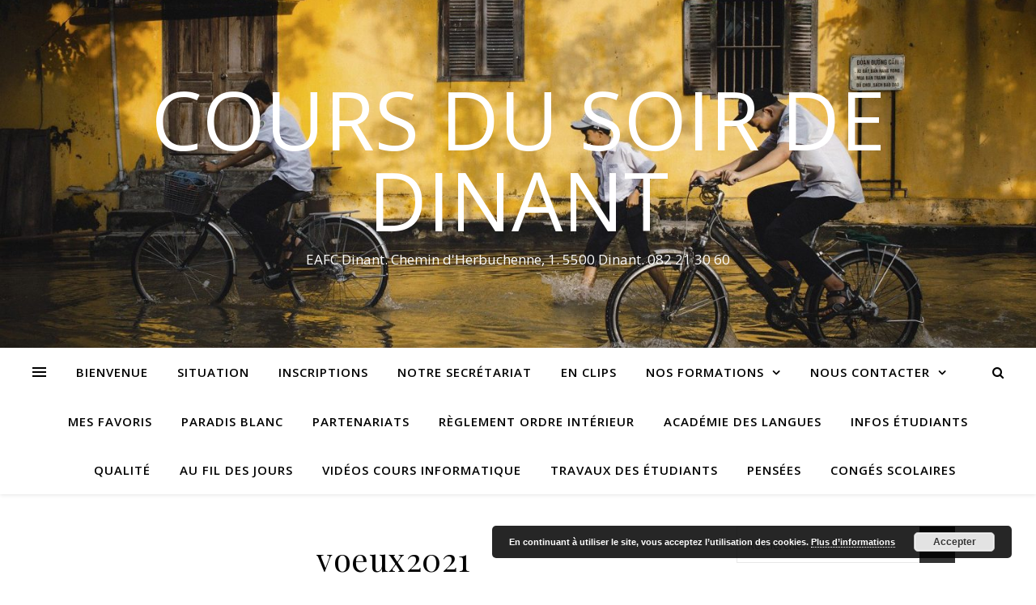

--- FILE ---
content_type: text/html; charset=UTF-8
request_url: https://www.eafcdinant.be/voeux2021/
body_size: 76089
content:
<!DOCTYPE html>
<html lang="fr-FR">
<head>
	<meta charset="UTF-8">
	<meta name="viewport" content="width=device-width, initial-scale=1.0" />
	<link rel="profile" href="https://gmpg.org/xfn/11">

<title>voeux2021 &#8211; COURS DU SOIR DE DINANT</title>
<meta name='robots' content='max-image-preview:large' />
<link rel='dns-prefetch' href='//stats.wp.com' />
<link rel='dns-prefetch' href='//fonts.googleapis.com' />
<link rel='dns-prefetch' href='//v0.wordpress.com' />
<link rel="alternate" type="application/rss+xml" title="COURS DU SOIR DE DINANT &raquo; Flux" href="https://www.eafcdinant.be/feed/" />
<link rel="alternate" type="application/rss+xml" title="COURS DU SOIR DE DINANT &raquo; Flux des commentaires" href="https://www.eafcdinant.be/comments/feed/" />
<link rel="alternate" title="oEmbed (JSON)" type="application/json+oembed" href="https://www.eafcdinant.be/wp-json/oembed/1.0/embed?url=https%3A%2F%2Fwww.eafcdinant.be%2Fvoeux2021%2F" />
<link rel="alternate" title="oEmbed (XML)" type="text/xml+oembed" href="https://www.eafcdinant.be/wp-json/oembed/1.0/embed?url=https%3A%2F%2Fwww.eafcdinant.be%2Fvoeux2021%2F&#038;format=xml" />
<link rel='stylesheet' id='wpfp-css' href='https://www.eafcdinant.be/wp-content/plugins/wp-favorite-posts/wpfp.css' type='text/css' />
<style id='wp-img-auto-sizes-contain-inline-css' type='text/css'>
img:is([sizes=auto i],[sizes^="auto," i]){contain-intrinsic-size:3000px 1500px}
/*# sourceURL=wp-img-auto-sizes-contain-inline-css */
</style>
<link rel='stylesheet' id='dashicons-css' href='https://www.eafcdinant.be/wp-includes/css/dashicons.min.css?ver=6.9' type='text/css' media='all' />
<link rel='stylesheet' id='post-views-counter-frontend-css' href='https://www.eafcdinant.be/wp-content/plugins/post-views-counter/css/frontend.css?ver=1.7.0' type='text/css' media='all' />
<style id='wp-emoji-styles-inline-css' type='text/css'>

	img.wp-smiley, img.emoji {
		display: inline !important;
		border: none !important;
		box-shadow: none !important;
		height: 1em !important;
		width: 1em !important;
		margin: 0 0.07em !important;
		vertical-align: -0.1em !important;
		background: none !important;
		padding: 0 !important;
	}
/*# sourceURL=wp-emoji-styles-inline-css */
</style>
<style id='wp-block-library-inline-css' type='text/css'>
:root{--wp-block-synced-color:#7a00df;--wp-block-synced-color--rgb:122,0,223;--wp-bound-block-color:var(--wp-block-synced-color);--wp-editor-canvas-background:#ddd;--wp-admin-theme-color:#007cba;--wp-admin-theme-color--rgb:0,124,186;--wp-admin-theme-color-darker-10:#006ba1;--wp-admin-theme-color-darker-10--rgb:0,107,160.5;--wp-admin-theme-color-darker-20:#005a87;--wp-admin-theme-color-darker-20--rgb:0,90,135;--wp-admin-border-width-focus:2px}@media (min-resolution:192dpi){:root{--wp-admin-border-width-focus:1.5px}}.wp-element-button{cursor:pointer}:root .has-very-light-gray-background-color{background-color:#eee}:root .has-very-dark-gray-background-color{background-color:#313131}:root .has-very-light-gray-color{color:#eee}:root .has-very-dark-gray-color{color:#313131}:root .has-vivid-green-cyan-to-vivid-cyan-blue-gradient-background{background:linear-gradient(135deg,#00d084,#0693e3)}:root .has-purple-crush-gradient-background{background:linear-gradient(135deg,#34e2e4,#4721fb 50%,#ab1dfe)}:root .has-hazy-dawn-gradient-background{background:linear-gradient(135deg,#faaca8,#dad0ec)}:root .has-subdued-olive-gradient-background{background:linear-gradient(135deg,#fafae1,#67a671)}:root .has-atomic-cream-gradient-background{background:linear-gradient(135deg,#fdd79a,#004a59)}:root .has-nightshade-gradient-background{background:linear-gradient(135deg,#330968,#31cdcf)}:root .has-midnight-gradient-background{background:linear-gradient(135deg,#020381,#2874fc)}:root{--wp--preset--font-size--normal:16px;--wp--preset--font-size--huge:42px}.has-regular-font-size{font-size:1em}.has-larger-font-size{font-size:2.625em}.has-normal-font-size{font-size:var(--wp--preset--font-size--normal)}.has-huge-font-size{font-size:var(--wp--preset--font-size--huge)}.has-text-align-center{text-align:center}.has-text-align-left{text-align:left}.has-text-align-right{text-align:right}.has-fit-text{white-space:nowrap!important}#end-resizable-editor-section{display:none}.aligncenter{clear:both}.items-justified-left{justify-content:flex-start}.items-justified-center{justify-content:center}.items-justified-right{justify-content:flex-end}.items-justified-space-between{justify-content:space-between}.screen-reader-text{border:0;clip-path:inset(50%);height:1px;margin:-1px;overflow:hidden;padding:0;position:absolute;width:1px;word-wrap:normal!important}.screen-reader-text:focus{background-color:#ddd;clip-path:none;color:#444;display:block;font-size:1em;height:auto;left:5px;line-height:normal;padding:15px 23px 14px;text-decoration:none;top:5px;width:auto;z-index:100000}html :where(.has-border-color){border-style:solid}html :where([style*=border-top-color]){border-top-style:solid}html :where([style*=border-right-color]){border-right-style:solid}html :where([style*=border-bottom-color]){border-bottom-style:solid}html :where([style*=border-left-color]){border-left-style:solid}html :where([style*=border-width]){border-style:solid}html :where([style*=border-top-width]){border-top-style:solid}html :where([style*=border-right-width]){border-right-style:solid}html :where([style*=border-bottom-width]){border-bottom-style:solid}html :where([style*=border-left-width]){border-left-style:solid}html :where(img[class*=wp-image-]){height:auto;max-width:100%}:where(figure){margin:0 0 1em}html :where(.is-position-sticky){--wp-admin--admin-bar--position-offset:var(--wp-admin--admin-bar--height,0px)}@media screen and (max-width:600px){html :where(.is-position-sticky){--wp-admin--admin-bar--position-offset:0px}}

/*# sourceURL=wp-block-library-inline-css */
</style><style id='global-styles-inline-css' type='text/css'>
:root{--wp--preset--aspect-ratio--square: 1;--wp--preset--aspect-ratio--4-3: 4/3;--wp--preset--aspect-ratio--3-4: 3/4;--wp--preset--aspect-ratio--3-2: 3/2;--wp--preset--aspect-ratio--2-3: 2/3;--wp--preset--aspect-ratio--16-9: 16/9;--wp--preset--aspect-ratio--9-16: 9/16;--wp--preset--color--black: #000000;--wp--preset--color--cyan-bluish-gray: #abb8c3;--wp--preset--color--white: #ffffff;--wp--preset--color--pale-pink: #f78da7;--wp--preset--color--vivid-red: #cf2e2e;--wp--preset--color--luminous-vivid-orange: #ff6900;--wp--preset--color--luminous-vivid-amber: #fcb900;--wp--preset--color--light-green-cyan: #7bdcb5;--wp--preset--color--vivid-green-cyan: #00d084;--wp--preset--color--pale-cyan-blue: #8ed1fc;--wp--preset--color--vivid-cyan-blue: #0693e3;--wp--preset--color--vivid-purple: #9b51e0;--wp--preset--gradient--vivid-cyan-blue-to-vivid-purple: linear-gradient(135deg,rgb(6,147,227) 0%,rgb(155,81,224) 100%);--wp--preset--gradient--light-green-cyan-to-vivid-green-cyan: linear-gradient(135deg,rgb(122,220,180) 0%,rgb(0,208,130) 100%);--wp--preset--gradient--luminous-vivid-amber-to-luminous-vivid-orange: linear-gradient(135deg,rgb(252,185,0) 0%,rgb(255,105,0) 100%);--wp--preset--gradient--luminous-vivid-orange-to-vivid-red: linear-gradient(135deg,rgb(255,105,0) 0%,rgb(207,46,46) 100%);--wp--preset--gradient--very-light-gray-to-cyan-bluish-gray: linear-gradient(135deg,rgb(238,238,238) 0%,rgb(169,184,195) 100%);--wp--preset--gradient--cool-to-warm-spectrum: linear-gradient(135deg,rgb(74,234,220) 0%,rgb(151,120,209) 20%,rgb(207,42,186) 40%,rgb(238,44,130) 60%,rgb(251,105,98) 80%,rgb(254,248,76) 100%);--wp--preset--gradient--blush-light-purple: linear-gradient(135deg,rgb(255,206,236) 0%,rgb(152,150,240) 100%);--wp--preset--gradient--blush-bordeaux: linear-gradient(135deg,rgb(254,205,165) 0%,rgb(254,45,45) 50%,rgb(107,0,62) 100%);--wp--preset--gradient--luminous-dusk: linear-gradient(135deg,rgb(255,203,112) 0%,rgb(199,81,192) 50%,rgb(65,88,208) 100%);--wp--preset--gradient--pale-ocean: linear-gradient(135deg,rgb(255,245,203) 0%,rgb(182,227,212) 50%,rgb(51,167,181) 100%);--wp--preset--gradient--electric-grass: linear-gradient(135deg,rgb(202,248,128) 0%,rgb(113,206,126) 100%);--wp--preset--gradient--midnight: linear-gradient(135deg,rgb(2,3,129) 0%,rgb(40,116,252) 100%);--wp--preset--font-size--small: 13px;--wp--preset--font-size--medium: 20px;--wp--preset--font-size--large: 36px;--wp--preset--font-size--x-large: 42px;--wp--preset--spacing--20: 0.44rem;--wp--preset--spacing--30: 0.67rem;--wp--preset--spacing--40: 1rem;--wp--preset--spacing--50: 1.5rem;--wp--preset--spacing--60: 2.25rem;--wp--preset--spacing--70: 3.38rem;--wp--preset--spacing--80: 5.06rem;--wp--preset--shadow--natural: 6px 6px 9px rgba(0, 0, 0, 0.2);--wp--preset--shadow--deep: 12px 12px 50px rgba(0, 0, 0, 0.4);--wp--preset--shadow--sharp: 6px 6px 0px rgba(0, 0, 0, 0.2);--wp--preset--shadow--outlined: 6px 6px 0px -3px rgb(255, 255, 255), 6px 6px rgb(0, 0, 0);--wp--preset--shadow--crisp: 6px 6px 0px rgb(0, 0, 0);}:where(.is-layout-flex){gap: 0.5em;}:where(.is-layout-grid){gap: 0.5em;}body .is-layout-flex{display: flex;}.is-layout-flex{flex-wrap: wrap;align-items: center;}.is-layout-flex > :is(*, div){margin: 0;}body .is-layout-grid{display: grid;}.is-layout-grid > :is(*, div){margin: 0;}:where(.wp-block-columns.is-layout-flex){gap: 2em;}:where(.wp-block-columns.is-layout-grid){gap: 2em;}:where(.wp-block-post-template.is-layout-flex){gap: 1.25em;}:where(.wp-block-post-template.is-layout-grid){gap: 1.25em;}.has-black-color{color: var(--wp--preset--color--black) !important;}.has-cyan-bluish-gray-color{color: var(--wp--preset--color--cyan-bluish-gray) !important;}.has-white-color{color: var(--wp--preset--color--white) !important;}.has-pale-pink-color{color: var(--wp--preset--color--pale-pink) !important;}.has-vivid-red-color{color: var(--wp--preset--color--vivid-red) !important;}.has-luminous-vivid-orange-color{color: var(--wp--preset--color--luminous-vivid-orange) !important;}.has-luminous-vivid-amber-color{color: var(--wp--preset--color--luminous-vivid-amber) !important;}.has-light-green-cyan-color{color: var(--wp--preset--color--light-green-cyan) !important;}.has-vivid-green-cyan-color{color: var(--wp--preset--color--vivid-green-cyan) !important;}.has-pale-cyan-blue-color{color: var(--wp--preset--color--pale-cyan-blue) !important;}.has-vivid-cyan-blue-color{color: var(--wp--preset--color--vivid-cyan-blue) !important;}.has-vivid-purple-color{color: var(--wp--preset--color--vivid-purple) !important;}.has-black-background-color{background-color: var(--wp--preset--color--black) !important;}.has-cyan-bluish-gray-background-color{background-color: var(--wp--preset--color--cyan-bluish-gray) !important;}.has-white-background-color{background-color: var(--wp--preset--color--white) !important;}.has-pale-pink-background-color{background-color: var(--wp--preset--color--pale-pink) !important;}.has-vivid-red-background-color{background-color: var(--wp--preset--color--vivid-red) !important;}.has-luminous-vivid-orange-background-color{background-color: var(--wp--preset--color--luminous-vivid-orange) !important;}.has-luminous-vivid-amber-background-color{background-color: var(--wp--preset--color--luminous-vivid-amber) !important;}.has-light-green-cyan-background-color{background-color: var(--wp--preset--color--light-green-cyan) !important;}.has-vivid-green-cyan-background-color{background-color: var(--wp--preset--color--vivid-green-cyan) !important;}.has-pale-cyan-blue-background-color{background-color: var(--wp--preset--color--pale-cyan-blue) !important;}.has-vivid-cyan-blue-background-color{background-color: var(--wp--preset--color--vivid-cyan-blue) !important;}.has-vivid-purple-background-color{background-color: var(--wp--preset--color--vivid-purple) !important;}.has-black-border-color{border-color: var(--wp--preset--color--black) !important;}.has-cyan-bluish-gray-border-color{border-color: var(--wp--preset--color--cyan-bluish-gray) !important;}.has-white-border-color{border-color: var(--wp--preset--color--white) !important;}.has-pale-pink-border-color{border-color: var(--wp--preset--color--pale-pink) !important;}.has-vivid-red-border-color{border-color: var(--wp--preset--color--vivid-red) !important;}.has-luminous-vivid-orange-border-color{border-color: var(--wp--preset--color--luminous-vivid-orange) !important;}.has-luminous-vivid-amber-border-color{border-color: var(--wp--preset--color--luminous-vivid-amber) !important;}.has-light-green-cyan-border-color{border-color: var(--wp--preset--color--light-green-cyan) !important;}.has-vivid-green-cyan-border-color{border-color: var(--wp--preset--color--vivid-green-cyan) !important;}.has-pale-cyan-blue-border-color{border-color: var(--wp--preset--color--pale-cyan-blue) !important;}.has-vivid-cyan-blue-border-color{border-color: var(--wp--preset--color--vivid-cyan-blue) !important;}.has-vivid-purple-border-color{border-color: var(--wp--preset--color--vivid-purple) !important;}.has-vivid-cyan-blue-to-vivid-purple-gradient-background{background: var(--wp--preset--gradient--vivid-cyan-blue-to-vivid-purple) !important;}.has-light-green-cyan-to-vivid-green-cyan-gradient-background{background: var(--wp--preset--gradient--light-green-cyan-to-vivid-green-cyan) !important;}.has-luminous-vivid-amber-to-luminous-vivid-orange-gradient-background{background: var(--wp--preset--gradient--luminous-vivid-amber-to-luminous-vivid-orange) !important;}.has-luminous-vivid-orange-to-vivid-red-gradient-background{background: var(--wp--preset--gradient--luminous-vivid-orange-to-vivid-red) !important;}.has-very-light-gray-to-cyan-bluish-gray-gradient-background{background: var(--wp--preset--gradient--very-light-gray-to-cyan-bluish-gray) !important;}.has-cool-to-warm-spectrum-gradient-background{background: var(--wp--preset--gradient--cool-to-warm-spectrum) !important;}.has-blush-light-purple-gradient-background{background: var(--wp--preset--gradient--blush-light-purple) !important;}.has-blush-bordeaux-gradient-background{background: var(--wp--preset--gradient--blush-bordeaux) !important;}.has-luminous-dusk-gradient-background{background: var(--wp--preset--gradient--luminous-dusk) !important;}.has-pale-ocean-gradient-background{background: var(--wp--preset--gradient--pale-ocean) !important;}.has-electric-grass-gradient-background{background: var(--wp--preset--gradient--electric-grass) !important;}.has-midnight-gradient-background{background: var(--wp--preset--gradient--midnight) !important;}.has-small-font-size{font-size: var(--wp--preset--font-size--small) !important;}.has-medium-font-size{font-size: var(--wp--preset--font-size--medium) !important;}.has-large-font-size{font-size: var(--wp--preset--font-size--large) !important;}.has-x-large-font-size{font-size: var(--wp--preset--font-size--x-large) !important;}
/*# sourceURL=global-styles-inline-css */
</style>

<style id='classic-theme-styles-inline-css' type='text/css'>
/*! This file is auto-generated */
.wp-block-button__link{color:#fff;background-color:#32373c;border-radius:9999px;box-shadow:none;text-decoration:none;padding:calc(.667em + 2px) calc(1.333em + 2px);font-size:1.125em}.wp-block-file__button{background:#32373c;color:#fff;text-decoration:none}
/*# sourceURL=/wp-includes/css/classic-themes.min.css */
</style>
<link rel='stylesheet' id='contact-form-7-css' href='https://www.eafcdinant.be/wp-content/plugins/contact-form-7/includes/css/styles.css?ver=6.1.4' type='text/css' media='all' />
<link rel='stylesheet' id='wpcdt-public-css-css' href='https://www.eafcdinant.be/wp-content/plugins/countdown-timer-ultimate/assets/css/wpcdt-public.css?ver=2.6.9' type='text/css' media='all' />
<link rel='stylesheet' id='bwg_fonts-css' href='https://www.eafcdinant.be/wp-content/plugins/photo-gallery/css/bwg-fonts/fonts.css?ver=0.0.1' type='text/css' media='all' />
<link rel='stylesheet' id='sumoselect-css' href='https://www.eafcdinant.be/wp-content/plugins/photo-gallery/css/sumoselect.min.css?ver=3.4.6' type='text/css' media='all' />
<link rel='stylesheet' id='mCustomScrollbar-css' href='https://www.eafcdinant.be/wp-content/plugins/photo-gallery/css/jquery.mCustomScrollbar.min.css?ver=3.1.5' type='text/css' media='all' />
<link rel='stylesheet' id='bwg_frontend-css' href='https://www.eafcdinant.be/wp-content/plugins/photo-gallery/css/styles.min.css?ver=1.8.35' type='text/css' media='all' />
<link rel='stylesheet' id='ft_viewed_stylesheet-css' href='https://www.eafcdinant.be/wp-content/plugins/posts-viewed-recently/css/ftViewedPostsStyle.css?ver=6.9' type='text/css' media='all' />
<link rel='stylesheet' id='ashe-style-css' href='https://www.eafcdinant.be/wp-content/themes/ashe/style.css?ver=1.8.2' type='text/css' media='all' />
<link rel='stylesheet' id='fontawesome-css' href='https://www.eafcdinant.be/wp-content/themes/ashe/assets/css/font-awesome.css?ver=6.9' type='text/css' media='all' />
<link rel='stylesheet' id='fontello-css' href='https://www.eafcdinant.be/wp-content/themes/ashe/assets/css/fontello.css?ver=6.9' type='text/css' media='all' />
<link rel='stylesheet' id='slick-css' href='https://www.eafcdinant.be/wp-content/themes/ashe/assets/css/slick.css?ver=6.9' type='text/css' media='all' />
<link rel='stylesheet' id='scrollbar-css' href='https://www.eafcdinant.be/wp-content/themes/ashe/assets/css/perfect-scrollbar.css?ver=6.9' type='text/css' media='all' />
<link rel='stylesheet' id='ashe-responsive-css' href='https://www.eafcdinant.be/wp-content/themes/ashe/assets/css/responsive.css?ver=1.8.2' type='text/css' media='all' />
<link rel='stylesheet' id='ashe-playfair-font-css' href='//fonts.googleapis.com/css?family=Playfair+Display%3A400%2C700&#038;ver=1.0.0' type='text/css' media='all' />
<link rel='stylesheet' id='ashe-opensans-font-css' href='//fonts.googleapis.com/css?family=Open+Sans%3A400italic%2C400%2C600italic%2C600%2C700italic%2C700&#038;ver=1.0.0' type='text/css' media='all' />
<style id='jetpack_facebook_likebox-inline-css' type='text/css'>
.widget_facebook_likebox {
	overflow: hidden;
}

/*# sourceURL=https://www.eafcdinant.be/wp-content/plugins/jetpack/modules/widgets/facebook-likebox/style.css */
</style>
<script type="text/javascript" src="https://www.eafcdinant.be/wp-includes/js/jquery/jquery.min.js?ver=3.7.1" id="jquery-core-js"></script>
<script type="text/javascript" src="https://www.eafcdinant.be/wp-includes/js/jquery/jquery-migrate.min.js?ver=3.4.1" id="jquery-migrate-js"></script>
<script type="text/javascript" src="https://www.eafcdinant.be/wp-content/plugins/itro-popup/scripts/itro-scripts.js?ver=6.9" id="itro-scripts-js"></script>
<script type="text/javascript" src="https://www.eafcdinant.be/wp-content/plugins/photo-gallery/js/jquery.sumoselect.min.js?ver=3.4.6" id="sumoselect-js"></script>
<script type="text/javascript" src="https://www.eafcdinant.be/wp-content/plugins/photo-gallery/js/tocca.min.js?ver=2.0.9" id="bwg_mobile-js"></script>
<script type="text/javascript" src="https://www.eafcdinant.be/wp-content/plugins/photo-gallery/js/jquery.mCustomScrollbar.concat.min.js?ver=3.1.5" id="mCustomScrollbar-js"></script>
<script type="text/javascript" src="https://www.eafcdinant.be/wp-content/plugins/photo-gallery/js/jquery.fullscreen.min.js?ver=0.6.0" id="jquery-fullscreen-js"></script>
<script type="text/javascript" id="bwg_frontend-js-extra">
/* <![CDATA[ */
var bwg_objectsL10n = {"bwg_field_required":"field is required.","bwg_mail_validation":"This is not a valid email address.","bwg_search_result":"There are no images matching your search.","bwg_select_tag":"Select Tag","bwg_order_by":"Order By","bwg_search":"Search","bwg_show_ecommerce":"Show Ecommerce","bwg_hide_ecommerce":"Hide Ecommerce","bwg_show_comments":"Show Comments","bwg_hide_comments":"Hide Comments","bwg_restore":"Restore","bwg_maximize":"Maximize","bwg_fullscreen":"Fullscreen","bwg_exit_fullscreen":"Exit Fullscreen","bwg_search_tag":"SEARCH...","bwg_tag_no_match":"No tags found","bwg_all_tags_selected":"All tags selected","bwg_tags_selected":"tags selected","play":"Play","pause":"Pause","is_pro":"","bwg_play":"Play","bwg_pause":"Pause","bwg_hide_info":"Hide info","bwg_show_info":"Show info","bwg_hide_rating":"Hide rating","bwg_show_rating":"Show rating","ok":"Ok","cancel":"Cancel","select_all":"Select all","lazy_load":"0","lazy_loader":"https://www.eafcdinant.be/wp-content/plugins/photo-gallery/images/ajax_loader.png","front_ajax":"0","bwg_tag_see_all":"see all tags","bwg_tag_see_less":"see less tags"};
//# sourceURL=bwg_frontend-js-extra
/* ]]> */
</script>
<script type="text/javascript" src="https://www.eafcdinant.be/wp-content/plugins/photo-gallery/js/scripts.min.js?ver=1.8.35" id="bwg_frontend-js"></script>
<script type="text/javascript" src="https://www.eafcdinant.be/wp-content/plugins/wp-favorite-posts/script.js?ver=1.6.8" id="wp-favorite-posts-js"></script>
<link rel="https://api.w.org/" href="https://www.eafcdinant.be/wp-json/" /><link rel="alternate" title="JSON" type="application/json" href="https://www.eafcdinant.be/wp-json/wp/v2/media/3689" /><link rel="EditURI" type="application/rsd+xml" title="RSD" href="https://www.eafcdinant.be/xmlrpc.php?rsd" />
<meta name="generator" content="WordPress 6.9" />
<link rel="canonical" href="https://www.eafcdinant.be/voeux2021/" />
<link rel='shortlink' href='https://wp.me/a7HKFU-Xv' />
    <style type="text/css" media="screen">
          div.printfriendly a, div.printfriendly a:link, div.printfriendly a:hover, div.printfriendly a:visited {
            text-decoration: none;
            border: none;
          }
    </style>
           <style type="text/css" media="screen">
          div.printfriendly {
            margin: 12px 12px 12px 12px;
          }
          div.printfriendly a, div.printfriendly a:link, div.printfriendly a:visited {
            font-size: 14px;
            color: #6D9F00;
            vertical-align: bottom;
          }
          .printfriendly a {
            box-shadow:none;
          }
          .printfriendly a:hover {
            cursor: pointer;
          }
          .printfriendly a img  {
            border: none;
            padding:0;
            margin-right: 6px;
            box-shadow: none;
            -webkit-box-shadow: none;
            -moz-box-shadow: none;
          }
          .printfriendly a span{
            vertical-align: bottom;
          }
          .pf-alignleft {
            float: left;
          }
          .pf-alignright {
            float: right;
          }
          div.pf-aligncenter {
            display: block;
            margin-left: auto;
            margin-right: auto;
            text-align: center;
          }
        </style>
        <style type="text/css" media="print">
          .printfriendly {
            display: none;
          }
        </style>
	<style>img#wpstats{display:none}</style>
		<style id="ashe_dynamic_css">body {background-color: #ffffff;}#top-bar {background-color: #ffffff;}#top-bar a {color: #000000;}#top-bar a:hover,#top-bar li.current-menu-item > a,#top-bar li.current-menu-ancestor > a,#top-bar .sub-menu li.current-menu-item > a,#top-bar .sub-menu li.current-menu-ancestor> a {color: #ca9b52;}#top-menu .sub-menu,#top-menu .sub-menu a {background-color: #ffffff;border-color: rgba(0,0,0, 0.05);}@media screen and ( max-width: 979px ) {.top-bar-socials {float: none !important;}.top-bar-socials a {line-height: 40px !important;}}.header-logo a,.site-description {color: #ffffff;}.entry-header {background-color: #ffffff;}#main-nav {background-color: #ffffff;box-shadow: 0px 1px 5px rgba(0,0,0, 0.1);}#featured-links h6 {background-color: rgba(255,255,255, 0.85);color: #000000;}#main-nav a,#main-nav i,#main-nav #s {color: #000000;}.main-nav-sidebar span,.sidebar-alt-close-btn span {background-color: #000000;}#main-nav a:hover,#main-nav i:hover,#main-nav li.current-menu-item > a,#main-nav li.current-menu-ancestor > a,#main-nav .sub-menu li.current-menu-item > a,#main-nav .sub-menu li.current-menu-ancestor> a {color: #ca9b52;}.main-nav-sidebar:hover span {background-color: #ca9b52;}#main-menu .sub-menu,#main-menu .sub-menu a {background-color: #ffffff;border-color: rgba(0,0,0, 0.05);}#main-nav #s {background-color: #ffffff;}#main-nav #s::-webkit-input-placeholder { /* Chrome/Opera/Safari */color: rgba(0,0,0, 0.7);}#main-nav #s::-moz-placeholder { /* Firefox 19+ */color: rgba(0,0,0, 0.7);}#main-nav #s:-ms-input-placeholder { /* IE 10+ */color: rgba(0,0,0, 0.7);}#main-nav #s:-moz-placeholder { /* Firefox 18- */color: rgba(0,0,0, 0.7);}/* Background */.sidebar-alt,#featured-links,.main-content,.featured-slider-area,.page-content select,.page-content input,.page-content textarea {background-color: #ffffff;}/* Text */.page-content,.page-content select,.page-content input,.page-content textarea,.page-content .post-author a,.page-content .ashe-widget a,.page-content .comment-author {color: #464646;}/* Title */.page-content h1,.page-content h2,.page-content h3,.page-content h4,.page-content h5,.page-content h6,.page-content .post-title a,.page-content .author-description h4 a,.page-content .related-posts h4 a,.page-content .blog-pagination .previous-page a,.page-content .blog-pagination .next-page a,blockquote,.page-content .post-share a {color: #030303;}.page-content .post-title a:hover {color: rgba(3,3,3, 0.75);}/* Meta */.page-content .post-date,.page-content .post-comments,.page-content .post-author,.page-content [data-layout*="list"] .post-author a,.page-content .related-post-date,.page-content .comment-meta a,.page-content .author-share a,.page-content .post-tags a,.page-content .tagcloud a,.widget_categories li,.widget_archive li,.ahse-subscribe-box p,.rpwwt-post-author,.rpwwt-post-categories,.rpwwt-post-date,.rpwwt-post-comments-number {color: #a1a1a1;}.page-content input::-webkit-input-placeholder { /* Chrome/Opera/Safari */color: #a1a1a1;}.page-content input::-moz-placeholder { /* Firefox 19+ */color: #a1a1a1;}.page-content input:-ms-input-placeholder { /* IE 10+ */color: #a1a1a1;}.page-content input:-moz-placeholder { /* Firefox 18- */color: #a1a1a1;}/* Accent */.page-content a,.post-categories,.page-content .ashe-widget.widget_text a {color: #ca9b52;}.page-content .elementor a,.page-content .elementor a:hover {color: inherit;}.ps-container > .ps-scrollbar-y-rail > .ps-scrollbar-y {background: #ca9b52;}.page-content a:hover {color: rgba(202,155,82, 0.8);}blockquote {border-color: #ca9b52;}/* Selection */::-moz-selection {color: #ffffff;background: #ca9b52;}::selection {color: #ffffff;background: #ca9b52;}/* Border */.page-content .post-footer,[data-layout*="list"] .blog-grid > li,.page-content .author-description,.page-content .related-posts,.page-content .entry-comments,.page-content .ashe-widget li,.page-content #wp-calendar,.page-content #wp-calendar caption,.page-content #wp-calendar tbody td,.page-content .widget_nav_menu li a,.page-content .tagcloud a,.page-content select,.page-content input,.page-content textarea,.widget-title h2:before,.widget-title h2:after,.post-tags a,.gallery-caption,.wp-caption-text,table tr,table th,table td,pre,.category-description {border-color: #e8e8e8;}hr {background-color: #e8e8e8;}/* Buttons */.widget_search i,.widget_search #searchsubmit,.single-navigation i,.page-content .submit,.page-content .blog-pagination.numeric a,.page-content .blog-pagination.load-more a,.page-content .ashe-subscribe-box input[type="submit"],.page-content .widget_wysija input[type="submit"],.page-content .post-password-form input[type="submit"],.page-content .wpcf7 [type="submit"] {color: #ffffff;background-color: #333333;}.single-navigation i:hover,.page-content .submit:hover,.page-content .blog-pagination.numeric a:hover,.page-content .blog-pagination.numeric span,.page-content .blog-pagination.load-more a:hover,.page-content .ashe-subscribe-box input[type="submit"]:hover,.page-content .widget_wysija input[type="submit"]:hover,.page-content .post-password-form input[type="submit"]:hover,.page-content .wpcf7 [type="submit"]:hover {color: #ffffff;background-color: #ca9b52;}/* Image Overlay */.image-overlay,#infscr-loading,.page-content h4.image-overlay {color: #ffffff;background-color: rgba(73,73,73, 0.3);}.image-overlay a,.post-slider .prev-arrow,.post-slider .next-arrow,.page-content .image-overlay a,#featured-slider .slick-arrow,#featured-slider .slider-dots {color: #ffffff;}.slide-caption {background: rgba(255,255,255, 0.95);}#featured-slider .slick-active {background: #ffffff;}#page-footer,#page-footer select,#page-footer input,#page-footer textarea {background-color: #f6f6f6;color: #333333;}#page-footer,#page-footer a,#page-footer select,#page-footer input,#page-footer textarea {color: #333333;}#page-footer #s::-webkit-input-placeholder { /* Chrome/Opera/Safari */color: #333333;}#page-footer #s::-moz-placeholder { /* Firefox 19+ */color: #333333;}#page-footer #s:-ms-input-placeholder { /* IE 10+ */color: #333333;}#page-footer #s:-moz-placeholder { /* Firefox 18- */color: #333333;}/* Title */#page-footer h1,#page-footer h2,#page-footer h3,#page-footer h4,#page-footer h5,#page-footer h6 {color: #111111;}#page-footer a:hover {color: #ca9b52;}/* Border */#page-footer a,#page-footer .ashe-widget li,#page-footer #wp-calendar,#page-footer #wp-calendar caption,#page-footer #wp-calendar tbody td,#page-footer .widget_nav_menu li a,#page-footer select,#page-footer input,#page-footer textarea,#page-footer .widget-title h2:before,#page-footer .widget-title h2:after,.footer-widgets {border-color: #e0dbdb;}#page-footer hr {background-color: #e0dbdb;}.ashe-preloader-wrap {background-color: #ffffff;}@media screen and ( max-width: 768px ) {#featured-links {display: none;}}@media screen and ( max-width: 640px ) {.related-posts {display: none;}}.header-logo a {font-family: 'Open Sans';}#top-menu li a {font-family: 'Open Sans';}#main-menu li a {font-family: 'Open Sans';}#mobile-menu li {font-family: 'Open Sans';}#top-menu li a,#main-menu li a,#mobile-menu li {text-transform: uppercase;}.boxed-wrapper {max-width: 1160px;}.sidebar-alt {max-width: 340px;left: -340px; padding: 85px 35px 0px;}.sidebar-left,.sidebar-right {width: 307px;}.main-container {width: calc(100% - 307px);width: -webkit-calc(100% - 307px);}#top-bar > div,#main-nav > div,#featured-links,.main-content,.page-footer-inner,.featured-slider-area.boxed-wrapper {padding-left: 40px;padding-right: 40px;}[data-layout*="list"] .blog-grid .has-post-thumbnail .post-media {float: left;max-width: 300px;width: 100%;}[data-layout*="list"] .blog-grid .has-post-thumbnail .post-content-wrap {width: calc(100% - 300px);width: -webkit-calc(100% - 300px);float: left;padding-left: 37px;}[data-layout*="list"] .blog-grid > li {padding-bottom: 39px;}[data-layout*="list"] .blog-grid > li {margin-bottom: 39px;}[data-layout*="list"] .blog-grid .post-header, [data-layout*="list"] .blog-grid .read-more {text-align: left;}#top-menu {float: left;}.top-bar-socials {float: right;}.entry-header {height: 500px;background-image:url(https://www.eafcdinant.be/wp-content/uploads/2021/04/cropped-children-5833719_1920.jpg);background-size: cover;}.entry-header {background-position: center center;}.logo-img {max-width: 500px;}.mini-logo a {max-width: 70px;}#main-nav {text-align: center;}.main-nav-sidebar {position: absolute;top: 0px;left: 40px;z-index: 1;}.main-nav-icons {position: absolute;top: 0px;right: 40px;z-index: 2;}.mini-logo {position: absolute;left: auto;top: 0;}.main-nav-sidebar ~ .mini-logo {margin-left: 30px;}#featured-links .featured-link {margin-right: 20px;}#featured-links .featured-link:last-of-type {margin-right: 0;}#featured-links .featured-link {width: calc( (100% - -20px) / 0 - 1px);width: -webkit-calc( (100% - -20px) / 0- 1px);}.featured-link:nth-child(1) .cv-inner {display: none;}.featured-link:nth-child(2) .cv-inner {display: none;}.featured-link:nth-child(3) .cv-inner {display: none;}.blog-grid > li {width: 100%;margin-bottom: 30px;}.sidebar-right {padding-left: 37px;}.footer-widgets > .ashe-widget {width: 30%;margin-right: 5%;}.footer-widgets > .ashe-widget:nth-child(3n+3) {margin-right: 0;}.footer-widgets > .ashe-widget:nth-child(3n+4) {clear: both;}.copyright-info {float: right;}.footer-socials {float: left;}.woocommerce div.product .stock,.woocommerce div.product p.price,.woocommerce div.product span.price,.woocommerce ul.products li.product .price,.woocommerce-Reviews .woocommerce-review__author,.woocommerce form .form-row .required,.woocommerce form .form-row.woocommerce-invalid label,.woocommerce .page-content div.product .woocommerce-tabs ul.tabs li a {color: #464646;}.woocommerce a.remove:hover {color: #464646 !important;}.woocommerce a.remove,.woocommerce .product_meta,.page-content .woocommerce-breadcrumb,.page-content .woocommerce-review-link,.page-content .woocommerce-breadcrumb a,.page-content .woocommerce-MyAccount-navigation-link a,.woocommerce .woocommerce-info:before,.woocommerce .page-content .woocommerce-result-count,.woocommerce-page .page-content .woocommerce-result-count,.woocommerce-Reviews .woocommerce-review__published-date,.woocommerce .product_list_widget .quantity,.woocommerce .widget_products .amount,.woocommerce .widget_price_filter .price_slider_amount,.woocommerce .widget_recently_viewed_products .amount,.woocommerce .widget_top_rated_products .amount,.woocommerce .widget_recent_reviews .reviewer {color: #a1a1a1;}.woocommerce a.remove {color: #a1a1a1 !important;}p.demo_store,.woocommerce-store-notice,.woocommerce span.onsale { background-color: #ca9b52;}.woocommerce .star-rating::before,.woocommerce .star-rating span::before,.woocommerce .page-content ul.products li.product .button,.page-content .woocommerce ul.products li.product .button,.page-content .woocommerce-MyAccount-navigation-link.is-active a,.page-content .woocommerce-MyAccount-navigation-link a:hover { color: #ca9b52;}.woocommerce form.login,.woocommerce form.register,.woocommerce-account fieldset,.woocommerce form.checkout_coupon,.woocommerce .woocommerce-info,.woocommerce .woocommerce-error,.woocommerce .woocommerce-message,.woocommerce .widget_shopping_cart .total,.woocommerce.widget_shopping_cart .total,.woocommerce-Reviews .comment_container,.woocommerce-cart #payment ul.payment_methods,#add_payment_method #payment ul.payment_methods,.woocommerce-checkout #payment ul.payment_methods,.woocommerce div.product .woocommerce-tabs ul.tabs::before,.woocommerce div.product .woocommerce-tabs ul.tabs::after,.woocommerce div.product .woocommerce-tabs ul.tabs li,.woocommerce .woocommerce-MyAccount-navigation-link,.select2-container--default .select2-selection--single {border-color: #e8e8e8;}.woocommerce-cart #payment,#add_payment_method #payment,.woocommerce-checkout #payment,.woocommerce .woocommerce-info,.woocommerce .woocommerce-error,.woocommerce .woocommerce-message,.woocommerce div.product .woocommerce-tabs ul.tabs li {background-color: rgba(232,232,232, 0.3);}.woocommerce-cart #payment div.payment_box::before,#add_payment_method #payment div.payment_box::before,.woocommerce-checkout #payment div.payment_box::before {border-color: rgba(232,232,232, 0.5);}.woocommerce-cart #payment div.payment_box,#add_payment_method #payment div.payment_box,.woocommerce-checkout #payment div.payment_box {background-color: rgba(232,232,232, 0.5);}.page-content .woocommerce input.button,.page-content .woocommerce a.button,.page-content .woocommerce a.button.alt,.page-content .woocommerce button.button.alt,.page-content .woocommerce input.button.alt,.page-content .woocommerce #respond input#submit.alt,.woocommerce .page-content .widget_product_search input[type="submit"],.woocommerce .page-content .woocommerce-message .button,.woocommerce .page-content a.button.alt,.woocommerce .page-content button.button.alt,.woocommerce .page-content #respond input#submit,.woocommerce .page-content .widget_price_filter .button,.woocommerce .page-content .woocommerce-message .button,.woocommerce-page .page-content .woocommerce-message .button,.woocommerce .page-content nav.woocommerce-pagination ul li a,.woocommerce .page-content nav.woocommerce-pagination ul li span {color: #ffffff;background-color: #333333;}.page-content .woocommerce input.button:hover,.page-content .woocommerce a.button:hover,.page-content .woocommerce a.button.alt:hover,.page-content .woocommerce button.button.alt:hover,.page-content .woocommerce input.button.alt:hover,.page-content .woocommerce #respond input#submit.alt:hover,.woocommerce .page-content .woocommerce-message .button:hover,.woocommerce .page-content a.button.alt:hover,.woocommerce .page-content button.button.alt:hover,.woocommerce .page-content #respond input#submit:hover,.woocommerce .page-content .widget_price_filter .button:hover,.woocommerce .page-content .woocommerce-message .button:hover,.woocommerce-page .page-content .woocommerce-message .button:hover,.woocommerce .page-content nav.woocommerce-pagination ul li a:hover,.woocommerce .page-content nav.woocommerce-pagination ul li span.current {color: #ffffff;background-color: #ca9b52;}.woocommerce .page-content nav.woocommerce-pagination ul li a.prev,.woocommerce .page-content nav.woocommerce-pagination ul li a.next {color: #333333;}.woocommerce .page-content nav.woocommerce-pagination ul li a.prev:hover,.woocommerce .page-content nav.woocommerce-pagination ul li a.next:hover {color: #ca9b52;}.woocommerce .page-content nav.woocommerce-pagination ul li a.prev:after,.woocommerce .page-content nav.woocommerce-pagination ul li a.next:after {color: #ffffff;}.woocommerce .page-content nav.woocommerce-pagination ul li a.prev:hover:after,.woocommerce .page-content nav.woocommerce-pagination ul li a.next:hover:after {color: #ffffff;}.cssload-cube{background-color:#333333;width:9px;height:9px;position:absolute;margin:auto;animation:cssload-cubemove 2s infinite ease-in-out;-o-animation:cssload-cubemove 2s infinite ease-in-out;-ms-animation:cssload-cubemove 2s infinite ease-in-out;-webkit-animation:cssload-cubemove 2s infinite ease-in-out;-moz-animation:cssload-cubemove 2s infinite ease-in-out}.cssload-cube1{left:13px;top:0;animation-delay:.1s;-o-animation-delay:.1s;-ms-animation-delay:.1s;-webkit-animation-delay:.1s;-moz-animation-delay:.1s}.cssload-cube2{left:25px;top:0;animation-delay:.2s;-o-animation-delay:.2s;-ms-animation-delay:.2s;-webkit-animation-delay:.2s;-moz-animation-delay:.2s}.cssload-cube3{left:38px;top:0;animation-delay:.3s;-o-animation-delay:.3s;-ms-animation-delay:.3s;-webkit-animation-delay:.3s;-moz-animation-delay:.3s}.cssload-cube4{left:0;top:13px;animation-delay:.1s;-o-animation-delay:.1s;-ms-animation-delay:.1s;-webkit-animation-delay:.1s;-moz-animation-delay:.1s}.cssload-cube5{left:13px;top:13px;animation-delay:.2s;-o-animation-delay:.2s;-ms-animation-delay:.2s;-webkit-animation-delay:.2s;-moz-animation-delay:.2s}.cssload-cube6{left:25px;top:13px;animation-delay:.3s;-o-animation-delay:.3s;-ms-animation-delay:.3s;-webkit-animation-delay:.3s;-moz-animation-delay:.3s}.cssload-cube7{left:38px;top:13px;animation-delay:.4s;-o-animation-delay:.4s;-ms-animation-delay:.4s;-webkit-animation-delay:.4s;-moz-animation-delay:.4s}.cssload-cube8{left:0;top:25px;animation-delay:.2s;-o-animation-delay:.2s;-ms-animation-delay:.2s;-webkit-animation-delay:.2s;-moz-animation-delay:.2s}.cssload-cube9{left:13px;top:25px;animation-delay:.3s;-o-animation-delay:.3s;-ms-animation-delay:.3s;-webkit-animation-delay:.3s;-moz-animation-delay:.3s}.cssload-cube10{left:25px;top:25px;animation-delay:.4s;-o-animation-delay:.4s;-ms-animation-delay:.4s;-webkit-animation-delay:.4s;-moz-animation-delay:.4s}.cssload-cube11{left:38px;top:25px;animation-delay:.5s;-o-animation-delay:.5s;-ms-animation-delay:.5s;-webkit-animation-delay:.5s;-moz-animation-delay:.5s}.cssload-cube12{left:0;top:38px;animation-delay:.3s;-o-animation-delay:.3s;-ms-animation-delay:.3s;-webkit-animation-delay:.3s;-moz-animation-delay:.3s}.cssload-cube13{left:13px;top:38px;animation-delay:.4s;-o-animation-delay:.4s;-ms-animation-delay:.4s;-webkit-animation-delay:.4s;-moz-animation-delay:.4s}.cssload-cube14{left:25px;top:38px;animation-delay:.5s;-o-animation-delay:.5s;-ms-animation-delay:.5s;-webkit-animation-delay:.5s;-moz-animation-delay:.5s}.cssload-cube15{left:38px;top:38px;animation-delay:.6s;-o-animation-delay:.6s;-ms-animation-delay:.6s;-webkit-animation-delay:.6s;-moz-animation-delay:.6s}.cssload-spinner{margin:auto;width:49px;height:49px;position:relative}@keyframes cssload-cubemove{35%{transform:scale(0.005)}50%{transform:scale(1.7)}65%{transform:scale(0.005)}}@-o-keyframes cssload-cubemove{35%{-o-transform:scale(0.005)}50%{-o-transform:scale(1.7)}65%{-o-transform:scale(0.005)}}@-ms-keyframes cssload-cubemove{35%{-ms-transform:scale(0.005)}50%{-ms-transform:scale(1.7)}65%{-ms-transform:scale(0.005)}}@-webkit-keyframes cssload-cubemove{35%{-webkit-transform:scale(0.005)}50%{-webkit-transform:scale(1.7)}65%{-webkit-transform:scale(0.005)}}@-moz-keyframes cssload-cubemove{35%{-moz-transform:scale(0.005)}50%{-moz-transform:scale(1.7)}65%{-moz-transform:scale(0.005)}}</style>
<!-- Jetpack Open Graph Tags -->
<meta property="og:type" content="article" />
<meta property="og:title" content="voeux2021" />
<meta property="og:url" content="https://www.eafcdinant.be/voeux2021/" />
<meta property="og:description" content="Voir l&rsquo;article pour en savoir plus." />
<meta property="article:published_time" content="2021-12-24T14:47:39+00:00" />
<meta property="article:modified_time" content="2021-12-24T14:47:39+00:00" />
<meta property="og:site_name" content="COURS DU SOIR DE DINANT" />
<meta property="og:image" content="https://www.eafcdinant.be/wp-content/uploads/2021/12/voeux2021.png" />
<meta property="og:image:alt" content="" />
<meta property="og:locale" content="fr_FR" />
<meta name="twitter:text:title" content="voeux2021" />
<meta name="twitter:image" content="https://www.eafcdinant.be/wp-content/uploads/2021/12/voeux2021.png?w=640" />
<meta name="twitter:card" content="summary_large_image" />
<meta name="twitter:description" content="Voir l&rsquo;article pour en savoir plus." />

<!-- End Jetpack Open Graph Tags -->
<link rel="icon" href="https://www.eafcdinant.be/wp-content/uploads/2016/07/cropped-logosoirnew-32x32.jpg" sizes="32x32" />
<link rel="icon" href="https://www.eafcdinant.be/wp-content/uploads/2016/07/cropped-logosoirnew-192x192.jpg" sizes="192x192" />
<link rel="apple-touch-icon" href="https://www.eafcdinant.be/wp-content/uploads/2016/07/cropped-logosoirnew-180x180.jpg" />
<meta name="msapplication-TileImage" content="https://www.eafcdinant.be/wp-content/uploads/2016/07/cropped-logosoirnew-270x270.jpg" />
<link rel='stylesheet' id='countdown_css-css' href='https://www.eafcdinant.be/wp-content/plugins/widget-countdown/includes/style/style.css?ver=6.9' type='text/css' media='all' />
<link rel='stylesheet' id='thickbox-css' href='https://www.eafcdinant.be/wp-includes/js/thickbox/thickbox.css?ver=6.9' type='text/css' media='all' />
<link rel='stylesheet' id='basecss-css' href='https://www.eafcdinant.be/wp-content/plugins/eu-cookie-law/css/style.css?ver=6.9' type='text/css' media='all' />
</head>

<body class="attachment wp-singular attachment-template-default single single-attachment postid-3689 attachmentid-3689 attachment-png wp-embed-responsive wp-theme-ashe">

	<!-- Preloader -->
	
	<!-- Page Wrapper -->
	<div id="page-wrap">

		<!-- Boxed Wrapper -->
		<div id="page-header" >

		
<div id="top-bar" class="clear-fix">
	<div >
		
		
		<div class="top-bar-socials">

			
			
			
			
		</div>

	
	</div>
</div><!-- #top-bar -->


	<div class="entry-header">
		<div class="cv-outer">
		<div class="cv-inner">
			<div class="header-logo">
				
									
										<a href="https://www.eafcdinant.be/">COURS DU SOIR DE DINANT</a>
					
								
				<p class="site-description">EAFC Dinant. Chemin d&#039;Herbuchenne, 1. 5500 Dinant. 082 21 30 60</p>
				
			</div>
		</div>
		</div>
	</div>


<div id="main-nav" class="clear-fix">

	<div >	
		
		<!-- Alt Sidebar Icon -->
				<div class="main-nav-sidebar">
			<div>
				<span></span>
				<span></span>
				<span></span>
			</div>
		</div>
		
		<!-- Mini Logo -->
		
		<!-- Icons -->
		<div class="main-nav-icons">
						<div class="main-nav-search">
				<i class="fa fa-search"></i>
				<i class="fa fa-times"></i>
				<form role="search" method="get" id="searchform" class="clear-fix" action="https://www.eafcdinant.be/"><input type="search" name="s" id="s" placeholder="Recherche…" data-placeholder="Saisissez votre texte et appuyez sur Entrée..." value="" /><i class="fa fa-search"></i><input type="submit" id="searchsubmit" value="st" /></form>			</div>
					</div>

		<nav class="main-menu-container"><ul id="main-menu" class=""><li id="menu-item-14" class="menu-item menu-item-type-post_type menu-item-object-page menu-item-home menu-item-14"><a href="https://www.eafcdinant.be/">Bienvenue</a></li>
<li id="menu-item-13" class="menu-item menu-item-type-post_type menu-item-object-page menu-item-13"><a href="https://www.eafcdinant.be/situation/">Situation</a></li>
<li id="menu-item-4569" class="menu-item menu-item-type-post_type menu-item-object-post menu-item-4569"><a href="https://www.eafcdinant.be/2023/08/05/inscriptions/">Inscriptions</a></li>
<li id="menu-item-24" class="menu-item menu-item-type-post_type menu-item-object-page menu-item-24"><a href="https://www.eafcdinant.be/notre-secretariat/">Notre secrétariat</a></li>
<li id="menu-item-4628" class="menu-item menu-item-type-taxonomy menu-item-object-category menu-item-4628"><a href="https://www.eafcdinant.be/category/en-clips/">En clips</a></li>
<li id="menu-item-48" class="menu-item menu-item-type-taxonomy menu-item-object-category menu-item-has-children menu-item-48"><a href="https://www.eafcdinant.be/category/nos-formations/">Nos formations</a>
<ul class="sub-menu">
	<li id="menu-item-57" class="menu-item menu-item-type-post_type menu-item-object-post menu-item-57"><a href="https://www.eafcdinant.be/2016/07/09/agent-nature-et-forets/">Agent nature et forêts</a></li>
	<li id="menu-item-1873" class="menu-item menu-item-type-post_type menu-item-object-post menu-item-1873"><a href="https://www.eafcdinant.be/2018/05/16/aide-soignant/">Aide-soignant</a></li>
	<li id="menu-item-56" class="menu-item menu-item-type-post_type menu-item-object-post menu-item-56"><a href="https://www.eafcdinant.be/2016/07/09/art-floral/">Art floral</a></li>
	<li id="menu-item-55" class="menu-item menu-item-type-post_type menu-item-object-post menu-item-55"><a href="https://www.eafcdinant.be/2016/07/09/artistiques/">Artistiques</a></li>
	<li id="menu-item-54" class="menu-item menu-item-type-post_type menu-item-object-post menu-item-54"><a href="https://www.eafcdinant.be/2016/07/09/bien-etre/">Bien être</a></li>
	<li id="menu-item-51" class="menu-item menu-item-type-post_type menu-item-object-post menu-item-51"><a href="https://www.eafcdinant.be/2016/07/09/informatique/">Informatique</a></li>
	<li id="menu-item-50" class="menu-item menu-item-type-post_type menu-item-object-post menu-item-50"><a href="https://www.eafcdinant.be/2016/07/09/les-langues/">Les langues</a></li>
	<li id="menu-item-52" class="menu-item menu-item-type-post_type menu-item-object-post menu-item-52"><a href="https://www.eafcdinant.be/2016/07/09/le-monde-du-stylisme/">Le monde du stylisme</a></li>
	<li id="menu-item-1312" class="menu-item menu-item-type-post_type menu-item-object-post menu-item-1312"><a href="https://www.eafcdinant.be/2017/05/12/philosophie/">Philosophie</a></li>
	<li id="menu-item-1869" class="menu-item menu-item-type-post_type menu-item-object-post menu-item-1869"><a href="https://www.eafcdinant.be/2018/05/16/photographie/">Photographie</a></li>
	<li id="menu-item-4391" class="menu-item menu-item-type-post_type menu-item-object-page menu-item-4391"><a href="https://www.eafcdinant.be/telecharger-les-fiches/">Télécharger toutes les fiches</a></li>
</ul>
</li>
<li id="menu-item-3604" class="menu-item menu-item-type-taxonomy menu-item-object-category menu-item-has-children menu-item-3604"><a href="https://www.eafcdinant.be/category/nous-contacter/">Nous contacter</a>
<ul class="sub-menu">
	<li id="menu-item-76" class="menu-item menu-item-type-post_type menu-item-object-post menu-item-76"><a href="https://www.eafcdinant.be/2016/07/09/direction/">Direction</a></li>
	<li id="menu-item-78" class="menu-item menu-item-type-post_type menu-item-object-post menu-item-78"><a href="https://www.eafcdinant.be/2016/07/09/economat/">Économat</a></li>
	<li id="menu-item-77" class="menu-item menu-item-type-post_type menu-item-object-post menu-item-77"><a href="https://www.eafcdinant.be/2016/07/09/secretariat/">Secrétariat</a></li>
	<li id="menu-item-79" class="menu-item menu-item-type-post_type menu-item-object-post menu-item-79"><a href="https://www.eafcdinant.be/2016/07/09/le-gestionnaire-du-site/">Gestion du site</a></li>
</ul>
</li>
<li id="menu-item-3983" class="menu-item menu-item-type-post_type menu-item-object-page menu-item-3983"><a href="https://www.eafcdinant.be/mes-favoris/">Mes favoris</a></li>
<li id="menu-item-6601" class="menu-item menu-item-type-post_type menu-item-object-post menu-item-6601"><a href="https://www.eafcdinant.be/2025/10/20/paradis-blanc/">Paradis blanc</a></li>
<li id="menu-item-1983" class="menu-item menu-item-type-taxonomy menu-item-object-category menu-item-1983"><a href="https://www.eafcdinant.be/category/partenariats/">Partenariats</a></li>
<li id="menu-item-3192" class="menu-item menu-item-type-post_type menu-item-object-post menu-item-3192"><a href="https://www.eafcdinant.be/2020/08/31/reglement-ordre-interieur/">Règlement ordre intérieur</a></li>
<li id="menu-item-1177" class="menu-item menu-item-type-post_type menu-item-object-page menu-item-1177"><a href="https://www.eafcdinant.be/academie-des-langues/">Académie des langues</a></li>
<li id="menu-item-2088" class="menu-item menu-item-type-post_type menu-item-object-post menu-item-2088"><a href="https://www.eafcdinant.be/2018/09/04/infos-etudiants/">Infos étudiants</a></li>
<li id="menu-item-1950" class="menu-item menu-item-type-post_type menu-item-object-post menu-item-1950"><a href="https://www.eafcdinant.be/2016/07/10/charte-de-qualite/">Qualité</a></li>
<li id="menu-item-105" class="menu-item menu-item-type-taxonomy menu-item-object-category menu-item-105"><a href="https://www.eafcdinant.be/category/au-fil-des-jours/">Au fil des jours</a></li>
<li id="menu-item-150" class="menu-item menu-item-type-taxonomy menu-item-object-category menu-item-150"><a href="https://www.eafcdinant.be/category/videos-cours-informatique/">Vidéos cours informatique</a></li>
<li id="menu-item-183" class="menu-item menu-item-type-taxonomy menu-item-object-category menu-item-183"><a href="https://www.eafcdinant.be/category/travaux-des-etudiants/">Travaux des étudiants</a></li>
<li id="menu-item-1162" class="menu-item menu-item-type-taxonomy menu-item-object-category menu-item-1162"><a href="https://www.eafcdinant.be/category/pensees/">Pensées</a></li>
<li id="menu-item-1568" class="menu-item menu-item-type-post_type menu-item-object-page menu-item-1568"><a href="https://www.eafcdinant.be/conges-scolaires/">Congés scolaires</a></li>
</ul></nav>
		<!-- Mobile Menu Button -->
		<span class="mobile-menu-btn">
			<i class="fa fa-chevron-down"></i>
		</span>

		<nav class="mobile-menu-container"><ul id="mobile-menu" class=""><li class="menu-item menu-item-type-post_type menu-item-object-page menu-item-home menu-item-14"><a href="https://www.eafcdinant.be/">Bienvenue</a></li>
<li class="menu-item menu-item-type-post_type menu-item-object-page menu-item-13"><a href="https://www.eafcdinant.be/situation/">Situation</a></li>
<li class="menu-item menu-item-type-post_type menu-item-object-post menu-item-4569"><a href="https://www.eafcdinant.be/2023/08/05/inscriptions/">Inscriptions</a></li>
<li class="menu-item menu-item-type-post_type menu-item-object-page menu-item-24"><a href="https://www.eafcdinant.be/notre-secretariat/">Notre secrétariat</a></li>
<li class="menu-item menu-item-type-taxonomy menu-item-object-category menu-item-4628"><a href="https://www.eafcdinant.be/category/en-clips/">En clips</a></li>
<li class="menu-item menu-item-type-taxonomy menu-item-object-category menu-item-has-children menu-item-48"><a href="https://www.eafcdinant.be/category/nos-formations/">Nos formations</a>
<ul class="sub-menu">
	<li class="menu-item menu-item-type-post_type menu-item-object-post menu-item-57"><a href="https://www.eafcdinant.be/2016/07/09/agent-nature-et-forets/">Agent nature et forêts</a></li>
	<li class="menu-item menu-item-type-post_type menu-item-object-post menu-item-1873"><a href="https://www.eafcdinant.be/2018/05/16/aide-soignant/">Aide-soignant</a></li>
	<li class="menu-item menu-item-type-post_type menu-item-object-post menu-item-56"><a href="https://www.eafcdinant.be/2016/07/09/art-floral/">Art floral</a></li>
	<li class="menu-item menu-item-type-post_type menu-item-object-post menu-item-55"><a href="https://www.eafcdinant.be/2016/07/09/artistiques/">Artistiques</a></li>
	<li class="menu-item menu-item-type-post_type menu-item-object-post menu-item-54"><a href="https://www.eafcdinant.be/2016/07/09/bien-etre/">Bien être</a></li>
	<li class="menu-item menu-item-type-post_type menu-item-object-post menu-item-51"><a href="https://www.eafcdinant.be/2016/07/09/informatique/">Informatique</a></li>
	<li class="menu-item menu-item-type-post_type menu-item-object-post menu-item-50"><a href="https://www.eafcdinant.be/2016/07/09/les-langues/">Les langues</a></li>
	<li class="menu-item menu-item-type-post_type menu-item-object-post menu-item-52"><a href="https://www.eafcdinant.be/2016/07/09/le-monde-du-stylisme/">Le monde du stylisme</a></li>
	<li class="menu-item menu-item-type-post_type menu-item-object-post menu-item-1312"><a href="https://www.eafcdinant.be/2017/05/12/philosophie/">Philosophie</a></li>
	<li class="menu-item menu-item-type-post_type menu-item-object-post menu-item-1869"><a href="https://www.eafcdinant.be/2018/05/16/photographie/">Photographie</a></li>
	<li class="menu-item menu-item-type-post_type menu-item-object-page menu-item-4391"><a href="https://www.eafcdinant.be/telecharger-les-fiches/">Télécharger toutes les fiches</a></li>
</ul>
</li>
<li class="menu-item menu-item-type-taxonomy menu-item-object-category menu-item-has-children menu-item-3604"><a href="https://www.eafcdinant.be/category/nous-contacter/">Nous contacter</a>
<ul class="sub-menu">
	<li class="menu-item menu-item-type-post_type menu-item-object-post menu-item-76"><a href="https://www.eafcdinant.be/2016/07/09/direction/">Direction</a></li>
	<li class="menu-item menu-item-type-post_type menu-item-object-post menu-item-78"><a href="https://www.eafcdinant.be/2016/07/09/economat/">Économat</a></li>
	<li class="menu-item menu-item-type-post_type menu-item-object-post menu-item-77"><a href="https://www.eafcdinant.be/2016/07/09/secretariat/">Secrétariat</a></li>
	<li class="menu-item menu-item-type-post_type menu-item-object-post menu-item-79"><a href="https://www.eafcdinant.be/2016/07/09/le-gestionnaire-du-site/">Gestion du site</a></li>
</ul>
</li>
<li class="menu-item menu-item-type-post_type menu-item-object-page menu-item-3983"><a href="https://www.eafcdinant.be/mes-favoris/">Mes favoris</a></li>
<li class="menu-item menu-item-type-post_type menu-item-object-post menu-item-6601"><a href="https://www.eafcdinant.be/2025/10/20/paradis-blanc/">Paradis blanc</a></li>
<li class="menu-item menu-item-type-taxonomy menu-item-object-category menu-item-1983"><a href="https://www.eafcdinant.be/category/partenariats/">Partenariats</a></li>
<li class="menu-item menu-item-type-post_type menu-item-object-post menu-item-3192"><a href="https://www.eafcdinant.be/2020/08/31/reglement-ordre-interieur/">Règlement ordre intérieur</a></li>
<li class="menu-item menu-item-type-post_type menu-item-object-page menu-item-1177"><a href="https://www.eafcdinant.be/academie-des-langues/">Académie des langues</a></li>
<li class="menu-item menu-item-type-post_type menu-item-object-post menu-item-2088"><a href="https://www.eafcdinant.be/2018/09/04/infos-etudiants/">Infos étudiants</a></li>
<li class="menu-item menu-item-type-post_type menu-item-object-post menu-item-1950"><a href="https://www.eafcdinant.be/2016/07/10/charte-de-qualite/">Qualité</a></li>
<li class="menu-item menu-item-type-taxonomy menu-item-object-category menu-item-105"><a href="https://www.eafcdinant.be/category/au-fil-des-jours/">Au fil des jours</a></li>
<li class="menu-item menu-item-type-taxonomy menu-item-object-category menu-item-150"><a href="https://www.eafcdinant.be/category/videos-cours-informatique/">Vidéos cours informatique</a></li>
<li class="menu-item menu-item-type-taxonomy menu-item-object-category menu-item-183"><a href="https://www.eafcdinant.be/category/travaux-des-etudiants/">Travaux des étudiants</a></li>
<li class="menu-item menu-item-type-taxonomy menu-item-object-category menu-item-1162"><a href="https://www.eafcdinant.be/category/pensees/">Pensées</a></li>
<li class="menu-item menu-item-type-post_type menu-item-object-page menu-item-1568"><a href="https://www.eafcdinant.be/conges-scolaires/">Congés scolaires</a></li>
 </ul></nav>
	</div>

</div><!-- #main-nav -->

		</div><!-- .boxed-wrapper -->

		<!-- Page Content -->
		<div class="page-content">

			
<div class="sidebar-alt-wrap">
	<div class="sidebar-alt-close image-overlay"></div>
	<aside class="sidebar-alt">

		<div class="sidebar-alt-close-btn">
			<span></span>
			<span></span>
		</div>

		<div ="ashe-widget"><p>Aucun widget trouvé dans la colonne latérale Alt !</p></div>		
	</aside>
</div>
<!-- Page Content -->
<div class="main-content clear-fix boxed-wrapper" data-sidebar-sticky="1">


	
<div class="sidebar-alt-wrap">
	<div class="sidebar-alt-close image-overlay"></div>
	<aside class="sidebar-alt">

		<div class="sidebar-alt-close-btn">
			<span></span>
			<span></span>
		</div>

		<div ="ashe-widget"><p>Aucun widget trouvé dans la colonne latérale Alt !</p></div>		
	</aside>
</div>
	<!-- Main Container -->
	<div class="main-container">

		<article id="post-3689" class="post-3689 attachment type-attachment status-inherit hentry">

	

	<div class="post-media">
			</div>

	<header class="post-header">

		
				<h1 class="post-title">voeux2021</h1>
		
				<div class="post-meta clear-fix">

							<span class="post-date">24 décembre 2021</span>
						
			<span class="meta-sep">/</span>
			
			
		</div>
		
	</header>

	<div class="post-content">

		<div class="pf-content"><p class="attachment"><a href='https://www.eafcdinant.be/wp-content/uploads/2021/12/voeux2021.png'><img fetchpriority="high" decoding="async" width="247" height="300" src="https://www.eafcdinant.be/wp-content/uploads/2021/12/voeux2021-247x300.png" class="attachment-medium size-medium" alt="" srcset="https://www.eafcdinant.be/wp-content/uploads/2021/12/voeux2021-247x300.png 247w, https://www.eafcdinant.be/wp-content/uploads/2021/12/voeux2021.png 650w" sizes="(max-width: 247px) 100vw, 247px" /></a></p>
<div class="printfriendly pf-alignleft"><a href="#" rel="nofollow" onclick="window.print(); return false;" class="noslimstat"><img decoding="async" style="border:none;-webkit-box-shadow:none; box-shadow:none;" src="http://cdn.printfriendly.com/pf-button-both.gif" alt="Print Friendly" /></a></div></div><span class='wpfp-span'><img src='https://www.eafcdinant.be/wp-content/plugins/wp-favorite-posts/img/heart.png' alt='Favorite' title='Favorite' class='wpfp-img' /><img src='https://www.eafcdinant.be/wp-content/plugins/wp-favorite-posts/img/loading.gif' alt='Loading' title='Loading' class='wpfp-hide wpfp-img' /><a class='wpfp-link' href='?wpfpaction=add&amp;postid=3689' title='Add to favorites' rel='nofollow'>Add to favorites</a></span>	</div>

	<footer class="post-footer">

		
				<span class="post-author">Par &nbsp;<a href="https://www.eafcdinant.be/author/awh1uikok42mbqo589b/" title="Articles par EAFC Dinant" rel="author">EAFC Dinant</a></span>
		
				
	</footer>


</article>
<!-- Previous Post -->

<!-- Next Post -->

	</div><!-- .main-container -->


	
<div class="sidebar-right-wrap">
	<aside class="sidebar-right">
		<div id="search-2" class="ashe-widget widget_search"><form role="search" method="get" id="searchform" class="clear-fix" action="https://www.eafcdinant.be/"><input type="search" name="s" id="s" placeholder="Recherche…" data-placeholder="Saisissez votre texte et appuyez sur Entrée..." value="" /><i class="fa fa-search"></i><input type="submit" id="searchsubmit" value="st" /></form></div>
		<div id="recent-posts-2" class="ashe-widget widget_recent_entries">
		<div class="widget-title"><h2>Articles récents</h2></div>
		<ul>
											<li>
					<a href="https://www.eafcdinant.be/2025/10/20/paradis-blanc/">Paradis blanc</a>
									</li>
											<li>
					<a href="https://www.eafcdinant.be/2025/08/19/apprendre-lespagnol-a-dinant/">Apprendre l&rsquo;espagnol à Dinant</a>
									</li>
											<li>
					<a href="https://www.eafcdinant.be/2025/08/19/apprendre-langlais-a-dinant/">Apprendre l&rsquo;anglais à Dinant</a>
									</li>
											<li>
					<a href="https://www.eafcdinant.be/2025/08/17/apprendre-litalien-eafc-dinant/">Apprendre l&rsquo;italien EAFC Dinant</a>
									</li>
											<li>
					<a href="https://www.eafcdinant.be/2025/08/16/lart-de-la-peinture-a-dinant/">L&rsquo;art de la peinture à Dinant</a>
									</li>
					</ul>

		</div><div id="facebook-likebox-2" class="ashe-widget widget_facebook_likebox"><div class="widget-title"><h2><a href="https://www.facebook.com/coursdusoirdinant/">NOTRE PAGE FACEBOOK</a></h2></div>		<div id="fb-root"></div>
		<div class="fb-page" data-href="https://www.facebook.com/coursdusoirdinant/" data-width="480"  data-height="400" data-hide-cover="false" data-show-facepile="true" data-tabs="timeline" data-hide-cta="false" data-small-header="false">
		<div class="fb-xfbml-parse-ignore"><blockquote cite="https://www.facebook.com/coursdusoirdinant/"><a href="https://www.facebook.com/coursdusoirdinant/">NOTRE PAGE FACEBOOK</a></blockquote></div>
		</div>
		</div><div id="widget_sp_image-2" class="ashe-widget widget_sp_image"><div class="widget-title"><h2>EAFC DINANT</h2></div><img width="100" height="160" alt="EAFC DINANT" class="attachment-full aligncenter" style="max-width: 100%;" src="https://www.eafcdinant.be/wp-content/uploads/2021/09/logo100.png" /></div>	</aside>
</div>
</div><!-- .page-content -->

		</div><!-- .page-content -->

		<!-- Page Footer -->
		<footer id="page-footer" class="clear-fix">
			
			<!-- Scroll Top Button -->
						<span class="scrolltop">
				<i class="fa fa fa-angle-up"></i>
			</span>
			
			<div class="page-footer-inner ">

			<!-- Footer Widgets -->
			
			<div class="footer-copyright">
				<div class="copyright-info">
				&copy;, EAFC de DInant, 2026				</div>

				<nav class="footer-menu-container"><ul id="footer-menu" class=""><li class="menu-item menu-item-type-post_type menu-item-object-page menu-item-home menu-item-14"><a href="https://www.eafcdinant.be/">Bienvenue</a></li>
<li class="menu-item menu-item-type-post_type menu-item-object-page menu-item-13"><a href="https://www.eafcdinant.be/situation/">Situation</a></li>
<li class="menu-item menu-item-type-post_type menu-item-object-post menu-item-4569"><a href="https://www.eafcdinant.be/2023/08/05/inscriptions/">Inscriptions</a></li>
<li class="menu-item menu-item-type-post_type menu-item-object-page menu-item-24"><a href="https://www.eafcdinant.be/notre-secretariat/">Notre secrétariat</a></li>
<li class="menu-item menu-item-type-taxonomy menu-item-object-category menu-item-4628"><a href="https://www.eafcdinant.be/category/en-clips/">En clips</a></li>
<li class="menu-item menu-item-type-taxonomy menu-item-object-category menu-item-48"><a href="https://www.eafcdinant.be/category/nos-formations/">Nos formations</a></li>
<li class="menu-item menu-item-type-taxonomy menu-item-object-category menu-item-3604"><a href="https://www.eafcdinant.be/category/nous-contacter/">Nous contacter</a></li>
<li class="menu-item menu-item-type-post_type menu-item-object-page menu-item-3983"><a href="https://www.eafcdinant.be/mes-favoris/">Mes favoris</a></li>
<li class="menu-item menu-item-type-post_type menu-item-object-post menu-item-6601"><a href="https://www.eafcdinant.be/2025/10/20/paradis-blanc/">Paradis blanc</a></li>
<li class="menu-item menu-item-type-taxonomy menu-item-object-category menu-item-1983"><a href="https://www.eafcdinant.be/category/partenariats/">Partenariats</a></li>
<li class="menu-item menu-item-type-post_type menu-item-object-post menu-item-3192"><a href="https://www.eafcdinant.be/2020/08/31/reglement-ordre-interieur/">Règlement ordre intérieur</a></li>
<li class="menu-item menu-item-type-post_type menu-item-object-page menu-item-1177"><a href="https://www.eafcdinant.be/academie-des-langues/">Académie des langues</a></li>
<li class="menu-item menu-item-type-post_type menu-item-object-post menu-item-2088"><a href="https://www.eafcdinant.be/2018/09/04/infos-etudiants/">Infos étudiants</a></li>
<li class="menu-item menu-item-type-post_type menu-item-object-post menu-item-1950"><a href="https://www.eafcdinant.be/2016/07/10/charte-de-qualite/">Qualité</a></li>
<li class="menu-item menu-item-type-taxonomy menu-item-object-category menu-item-105"><a href="https://www.eafcdinant.be/category/au-fil-des-jours/">Au fil des jours</a></li>
<li class="menu-item menu-item-type-taxonomy menu-item-object-category menu-item-150"><a href="https://www.eafcdinant.be/category/videos-cours-informatique/">Vidéos cours informatique</a></li>
<li class="menu-item menu-item-type-taxonomy menu-item-object-category menu-item-183"><a href="https://www.eafcdinant.be/category/travaux-des-etudiants/">Travaux des étudiants</a></li>
<li class="menu-item menu-item-type-taxonomy menu-item-object-category menu-item-1162"><a href="https://www.eafcdinant.be/category/pensees/">Pensées</a></li>
<li class="menu-item menu-item-type-post_type menu-item-object-page menu-item-1568"><a href="https://www.eafcdinant.be/conges-scolaires/">Congés scolaires</a></li>
</ul></nav>				
				<div class="credit">
					 Thème Ashe par <a href="http://wp-royal.com/"><a href="https://wp-royal.com/">WP Royal</a>.</a>				</div>

			</div>

			</div><!-- .boxed-wrapper -->

		</footer><!-- #page-footer -->

	</div><!-- #page-wrap -->

<script type="speculationrules">
{"prefetch":[{"source":"document","where":{"and":[{"href_matches":"/*"},{"not":{"href_matches":["/wp-*.php","/wp-admin/*","/wp-content/uploads/*","/wp-content/*","/wp-content/plugins/*","/wp-content/themes/ashe/*","/*\\?(.+)"]}},{"not":{"selector_matches":"a[rel~=\"nofollow\"]"}},{"not":{"selector_matches":".no-prefetch, .no-prefetch a"}}]},"eagerness":"conservative"}]}
</script>
      <script type="text/javascript">

          var pfHeaderImgUrl = '';
          var pfHeaderTagline = '';
          var pfdisableClickToDel = '0';
          var pfHideImages = '0';
          var pfImageDisplayStyle = 'none';
          var pfDisableEmail = '0';
          var pfDisablePDF = '0';
          var pfDisablePrint = '0';
          var pfCustomCSS = '';
      (function() {
            var e = document.createElement('script'); e.type="text/javascript";
        if('https:' == document.location.protocol) {
        js='https://pf-cdn.printfriendly.com/ssl/main.js';
        }
        else{
        js='http://cdn.printfriendly.com/printfriendly.js';
        }
            e.src = js;
            document.getElementsByTagName('head')[0].appendChild(e);
        })();
      </script>
<script type="text/javascript" src="https://www.eafcdinant.be/wp-includes/js/dist/hooks.min.js?ver=dd5603f07f9220ed27f1" id="wp-hooks-js"></script>
<script type="text/javascript" src="https://www.eafcdinant.be/wp-includes/js/dist/i18n.min.js?ver=c26c3dc7bed366793375" id="wp-i18n-js"></script>
<script type="text/javascript" id="wp-i18n-js-after">
/* <![CDATA[ */
wp.i18n.setLocaleData( { 'text direction\u0004ltr': [ 'ltr' ] } );
//# sourceURL=wp-i18n-js-after
/* ]]> */
</script>
<script type="text/javascript" src="https://www.eafcdinant.be/wp-content/plugins/contact-form-7/includes/swv/js/index.js?ver=6.1.4" id="swv-js"></script>
<script type="text/javascript" id="contact-form-7-js-translations">
/* <![CDATA[ */
( function( domain, translations ) {
	var localeData = translations.locale_data[ domain ] || translations.locale_data.messages;
	localeData[""].domain = domain;
	wp.i18n.setLocaleData( localeData, domain );
} )( "contact-form-7", {"translation-revision-date":"2025-02-06 12:02:14+0000","generator":"GlotPress\/4.0.1","domain":"messages","locale_data":{"messages":{"":{"domain":"messages","plural-forms":"nplurals=2; plural=n > 1;","lang":"fr"},"This contact form is placed in the wrong place.":["Ce formulaire de contact est plac\u00e9 dans un mauvais endroit."],"Error:":["Erreur\u00a0:"]}},"comment":{"reference":"includes\/js\/index.js"}} );
//# sourceURL=contact-form-7-js-translations
/* ]]> */
</script>
<script type="text/javascript" id="contact-form-7-js-before">
/* <![CDATA[ */
var wpcf7 = {
    "api": {
        "root": "https:\/\/www.eafcdinant.be\/wp-json\/",
        "namespace": "contact-form-7\/v1"
    }
};
//# sourceURL=contact-form-7-js-before
/* ]]> */
</script>
<script type="text/javascript" src="https://www.eafcdinant.be/wp-content/plugins/contact-form-7/includes/js/index.js?ver=6.1.4" id="contact-form-7-js"></script>
<script type="text/javascript" src="https://www.eafcdinant.be/wp-content/themes/ashe/assets/js/custom-plugins.js?ver=1.8.2" id="ashe-plugins-js"></script>
<script type="text/javascript" src="https://www.eafcdinant.be/wp-content/themes/ashe/assets/js/custom-scripts.js?ver=1.8.2" id="ashe-custom-scripts-js"></script>
<script type="text/javascript" id="jetpack-facebook-embed-js-extra">
/* <![CDATA[ */
var jpfbembed = {"appid":"249643311490","locale":"fr_FR"};
//# sourceURL=jetpack-facebook-embed-js-extra
/* ]]> */
</script>
<script type="text/javascript" src="https://www.eafcdinant.be/wp-content/plugins/jetpack/_inc/build/facebook-embed.min.js?ver=15.4" id="jetpack-facebook-embed-js"></script>
<script type="text/javascript" id="jetpack-stats-js-before">
/* <![CDATA[ */
_stq = window._stq || [];
_stq.push([ "view", {"v":"ext","blog":"113861878","post":"3689","tz":"1","srv":"www.eafcdinant.be","j":"1:15.4"} ]);
_stq.push([ "clickTrackerInit", "113861878", "3689" ]);
//# sourceURL=jetpack-stats-js-before
/* ]]> */
</script>
<script type="text/javascript" src="https://stats.wp.com/e-202604.js" id="jetpack-stats-js" defer="defer" data-wp-strategy="defer"></script>
<script type="text/javascript" src="https://www.eafcdinant.be/wp-content/plugins/widget-countdown/includes/javascript/front_end_js.js?ver=6.9" id="countdown-front-end-js"></script>
<script type="text/javascript" id="thickbox-js-extra">
/* <![CDATA[ */
var thickboxL10n = {"next":"Suiv.\u00a0\u003E","prev":"\u003C\u00a0Pr\u00e9c.","image":"Image","of":"sur","close":"Fermer","noiframes":"Cette fonctionnalit\u00e9 requiert des iframes. Les iframes sont d\u00e9sactiv\u00e9es sur votre navigateur, ou alors il ne les accepte pas.","loadingAnimation":"https://www.eafcdinant.be/wp-includes/js/thickbox/loadingAnimation.gif"};
//# sourceURL=thickbox-js-extra
/* ]]> */
</script>
<script type="text/javascript" src="https://www.eafcdinant.be/wp-includes/js/thickbox/thickbox.js?ver=3.1-20121105" id="thickbox-js"></script>
<script type="text/javascript" id="eucookielaw-scripts-js-extra">
/* <![CDATA[ */
var eucookielaw_data = {"euCookieSet":"","autoBlock":"0","expireTimer":"60","scrollConsent":"0","networkShareURL":"","isCookiePage":"","isRefererWebsite":""};
//# sourceURL=eucookielaw-scripts-js-extra
/* ]]> */
</script>
<script type="text/javascript" src="https://www.eafcdinant.be/wp-content/plugins/eu-cookie-law/js/scripts.js?ver=3.1.6" id="eucookielaw-scripts-js"></script>
<script id="wp-emoji-settings" type="application/json">
{"baseUrl":"https://s.w.org/images/core/emoji/17.0.2/72x72/","ext":".png","svgUrl":"https://s.w.org/images/core/emoji/17.0.2/svg/","svgExt":".svg","source":{"concatemoji":"https://www.eafcdinant.be/wp-includes/js/wp-emoji-release.min.js?ver=6.9"}}
</script>
<script type="module">
/* <![CDATA[ */
/*! This file is auto-generated */
const a=JSON.parse(document.getElementById("wp-emoji-settings").textContent),o=(window._wpemojiSettings=a,"wpEmojiSettingsSupports"),s=["flag","emoji"];function i(e){try{var t={supportTests:e,timestamp:(new Date).valueOf()};sessionStorage.setItem(o,JSON.stringify(t))}catch(e){}}function c(e,t,n){e.clearRect(0,0,e.canvas.width,e.canvas.height),e.fillText(t,0,0);t=new Uint32Array(e.getImageData(0,0,e.canvas.width,e.canvas.height).data);e.clearRect(0,0,e.canvas.width,e.canvas.height),e.fillText(n,0,0);const a=new Uint32Array(e.getImageData(0,0,e.canvas.width,e.canvas.height).data);return t.every((e,t)=>e===a[t])}function p(e,t){e.clearRect(0,0,e.canvas.width,e.canvas.height),e.fillText(t,0,0);var n=e.getImageData(16,16,1,1);for(let e=0;e<n.data.length;e++)if(0!==n.data[e])return!1;return!0}function u(e,t,n,a){switch(t){case"flag":return n(e,"\ud83c\udff3\ufe0f\u200d\u26a7\ufe0f","\ud83c\udff3\ufe0f\u200b\u26a7\ufe0f")?!1:!n(e,"\ud83c\udde8\ud83c\uddf6","\ud83c\udde8\u200b\ud83c\uddf6")&&!n(e,"\ud83c\udff4\udb40\udc67\udb40\udc62\udb40\udc65\udb40\udc6e\udb40\udc67\udb40\udc7f","\ud83c\udff4\u200b\udb40\udc67\u200b\udb40\udc62\u200b\udb40\udc65\u200b\udb40\udc6e\u200b\udb40\udc67\u200b\udb40\udc7f");case"emoji":return!a(e,"\ud83e\u1fac8")}return!1}function f(e,t,n,a){let r;const o=(r="undefined"!=typeof WorkerGlobalScope&&self instanceof WorkerGlobalScope?new OffscreenCanvas(300,150):document.createElement("canvas")).getContext("2d",{willReadFrequently:!0}),s=(o.textBaseline="top",o.font="600 32px Arial",{});return e.forEach(e=>{s[e]=t(o,e,n,a)}),s}function r(e){var t=document.createElement("script");t.src=e,t.defer=!0,document.head.appendChild(t)}a.supports={everything:!0,everythingExceptFlag:!0},new Promise(t=>{let n=function(){try{var e=JSON.parse(sessionStorage.getItem(o));if("object"==typeof e&&"number"==typeof e.timestamp&&(new Date).valueOf()<e.timestamp+604800&&"object"==typeof e.supportTests)return e.supportTests}catch(e){}return null}();if(!n){if("undefined"!=typeof Worker&&"undefined"!=typeof OffscreenCanvas&&"undefined"!=typeof URL&&URL.createObjectURL&&"undefined"!=typeof Blob)try{var e="postMessage("+f.toString()+"("+[JSON.stringify(s),u.toString(),c.toString(),p.toString()].join(",")+"));",a=new Blob([e],{type:"text/javascript"});const r=new Worker(URL.createObjectURL(a),{name:"wpTestEmojiSupports"});return void(r.onmessage=e=>{i(n=e.data),r.terminate(),t(n)})}catch(e){}i(n=f(s,u,c,p))}t(n)}).then(e=>{for(const n in e)a.supports[n]=e[n],a.supports.everything=a.supports.everything&&a.supports[n],"flag"!==n&&(a.supports.everythingExceptFlag=a.supports.everythingExceptFlag&&a.supports[n]);var t;a.supports.everythingExceptFlag=a.supports.everythingExceptFlag&&!a.supports.flag,a.supports.everything||((t=a.source||{}).concatemoji?r(t.concatemoji):t.wpemoji&&t.twemoji&&(r(t.twemoji),r(t.wpemoji)))});
//# sourceURL=https://www.eafcdinant.be/wp-includes/js/wp-emoji-loader.min.js
/* ]]> */
</script>
<!-- Eu Cookie Law 3.1.6 --><div class="pea_cook_wrapper pea_cook_bottomright" style="color:#FFFFFF;background:rgb(0,0,0);background: rgba(0,0,0,0.85);"><p>En continuant à utiliser le site, vous acceptez l’utilisation des cookies. <a style="color:#FFFFFF;" href="#" id="fom">Plus d’informations</a> <button id="pea_cook_btn" class="pea_cook_btn">Accepter</button></p></div><div class="pea_cook_more_info_popover"><div class="pea_cook_more_info_popover_inner" style="color:#FFFFFF;background-color: rgba(0,0,0,0.9);"><p>Les paramètres des cookies sur ce site sont définis sur « accepter les cookies » pour vous offrir la meilleure expérience de navigation possible. Si vous continuez à utiliser ce site sans changer vos paramètres de cookies ou si vous cliquez sur "Accepter" ci-dessous, vous consentez à cela.</p><p><a style="color:#FFFFFF;" href="#" id="pea_close">Fermer</a></p></div></div>
</body>
</html>